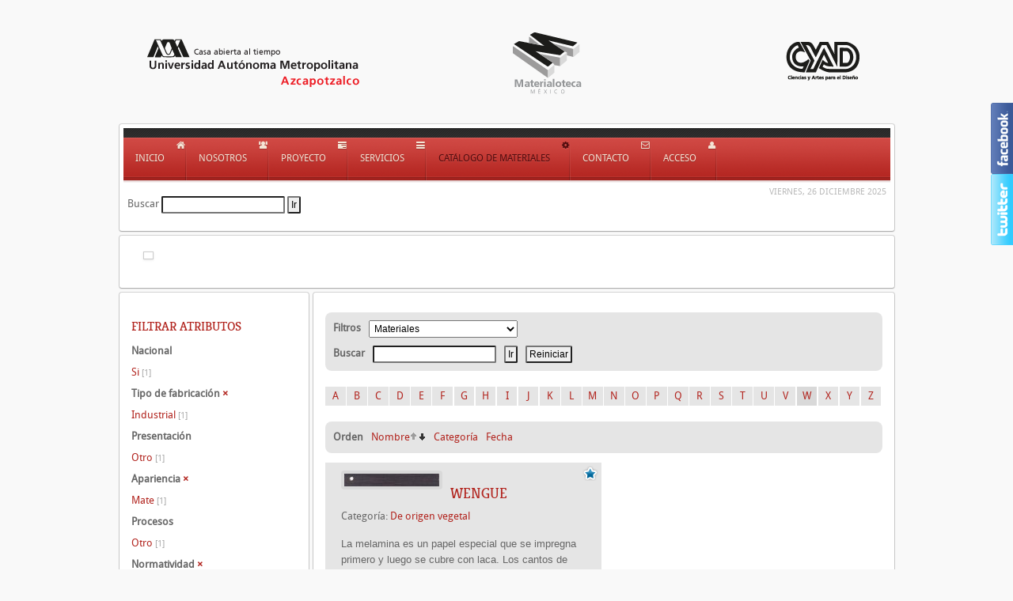

--- FILE ---
content_type: text/css
request_url: http://materialoteca.azc.uam.mx/templates/yoo_revista/css/layout.css
body_size: 2908
content:
/* Copyright (C) YOOtheme GmbH, YOOtheme Proprietary Use License (http://www.yootheme.com/license) */

@import url(../warp/css/layout.css);


/* Spacing
----------------------------------------------------------------------------------------------------*/

.module,
#header,
#breadcrumbs,
#content,
#footer { margin: 2px; }

#footer .module { margin: 0; }

#headerbar + #menublock { margin-top: 15px; }

#headerbar .module { max-width: 470px; }

#header { margin-top: 25px; }
#footer { margin-bottom: 25px; }


/* Layout
----------------------------------------------------------------------------------------------------*/

body#page { color: #666; }

.wrapper {
	-moz-box-sizing: content-box;
	box-sizing: content-box;
	padding: 0 25px;
}

#toolbar {
	padding: 7px 10px 5px 10px;
	background: url(../images/toolbar.png) 0 0 repeat;
	color: #777;
	font-size: 11px;
	text-transform: uppercase;
}

#toolbar a {
	color: #ccc;
	text-shadow: 0 1px 0 rgba(0,0,0,0.4);
}

#headerbar,
#footer { text-shadow: 0 1px 0 rgba(255,255,255,0.4); }

#content,
#menublock {
	border: 1px solid rgba(0,0,0,0.15);
	border-bottom-color: rgba(0,0,0,0.25);
	background: #fff;
	background-clip: padding-box;
	box-shadow: 0 1px 1px rgba(0,0,0,0.06);
}

#menublock { padding: 5px 5px 2px 5px; }

#menubar { height: 57px; }

#subbar { padding: 2px 5px 5px 5px; }

#subbar time {
	float: right;
	color: #bbb;
	font-size: 11px;
	text-transform: uppercase;
}

#content { padding: 15px; }

#footer {
	margin-top: 4px;
	padding-top: 13px;
	line-height: 15px;
	font-size: 11px;
	text-align: left;
}

#footer .menu-line { margin-bottom: 6px; }

#totop-scroller {
	display: block;
	position: absolute;
	top: 13px;
	right: 0;
	z-index: 1;
	width: 19px;
	height: 20px;
	background: url(../images/totop_scroller.png) 0 0 no-repeat;
	text-decoration: none;
}

#totop-scroller:hover { background-position: 0 -30px; }


/* Layout Wrapper
----------------------------------------------------------------------------------------------------*/

body.wrapper-white .wrapper {
	border-left: 1px solid rgba(0,0,0,0.1);
	border-right: 1px solid rgba(0,0,0,0.1);
	background: #fff;
	box-shadow: 0 0 10px rgba(0,0,0,0.1);
	background-clip: padding-box;
}

body.wrapper-white .wrapper #headerbar,
body.wrapper-white .wrapper #footer,
body.wrapper-white .wrapper .mod-plain { text-shadow: none; }

body.wrapper-glass .wrapper {
	border-left: 1px solid rgba(0,0,0,0.1);
	border-right: 1px solid rgba(0,0,0,0.1);
	background: url(../images/wrapper_glass.png) 0 0 repeat;
	box-shadow: 0 0 10px rgba(0,0,0,0.1);
	background-clip: padding-box;
}


/* Module Wrapper
----------------------------------------------------------------------------------------------------*/

.wrapped {
	margin: 2px;
	border: 1px solid rgba(0,0,0,0.15);
	border-bottom-color: rgba(0,0,0,0.25);
	background: #fff;
	background-clip: padding-box;
	box-shadow: 0 1px 1px rgba(0,0,0,0.06);
}

--- FILE ---
content_type: text/css
request_url: http://materialoteca.azc.uam.mx/templates/yoo_revista/css/custom.css
body_size: 2817
content:
/* Copyright (C) YOOtheme GmbH, YOOtheme Proprietary Use License (http://www.yootheme.com/license) */

/*
 * Custom Style Sheet - Use this file to style your content
 */
 

/* Video */
.frontpage-video { line-height: 17px; }

/* Social Icons Headline */
div.frontpage-social {
	line-height: 26px;
	font-size: 11px;
	text-transform: uppercase;
}

/* Poll */
form.short.frontpage-form > div { margin: 5px 0; }
form.short.frontpage-form button { margin-top: 10px; }

/* Newspaper */
.frontpage-newspaper {
	position: absolute;
	right: 0;
	bottom: 0;
	left: 1px;
	height: 68px;
	background: #f7f7f7;
	border-top: 1px solid #e2e2e2;
}

.frontpage-newspaper img {
	position: absolute;
	bottom: 0;
	left: 0;
}

.frontpage-newspaper > div {
	margin-left: 100px;
	line-height: 16px;
}

.frontpage-newspaper > div h4 { margin: 9px 0 2px 0; }


/* Widgetkit
----------------------------------------------------------------------------------------------------*/

.frontpage-news,
.frontpage-weather,
.frontpage-stocks { background: url(../images/module_line_v.png) 0 0 repeat-x; }

.frontpage-news:first-child,
.frontpage-weather:first-child,
.frontpage-stocks:first-child { background: none; }

.frontpage-slideset {
	position: relative;
	width: 260px;
}

.frontpage-slideset img {
	position: absolute;
	top: 2px;
	left: 2px;
}

.frontpage-slideset h3 { margin: 0; }

.frontpage-slideset .slideset-content { margin-left: 70px; }

/* Revista Slideshow Articles */
.frontpage-news { padding-top: 10px; }

.frontpage-news:first-child { padding-top: 0; }

.frontpage-news h4 { margin: 2px 0 4px 0; }
.frontpage-news p { margin-top: 10px; }

/* Revista Slideshow Tabs */
.frontpage-weather {
	position: relative;
	padding: 11px 0 6px 0;
}

/* Weather */
.frontpage-weather h5 { margin: 0; }

.frontpage-weather span.temp,
.frontpage-weather span.icon { position: absolute; }

.frontpage-weather span.icon {
	top: 7px;
	right: 45px;
}

.frontpage-weather span.temp {
	top: 17px;
	right: 0;
	font-size: 26px;
}

.frontpage-weather span.high { color: #c85252; }
.frontpage-weather span.low { color: #5d9ccc; }

/* Stocks */
.frontpage-stocks {
	position: relative;
	padding:4px 0 4px 0;
	height: 18px;
}

.frontpage-stocks > span {
	position: absolute;
	top: 4px;
}

.frontpage-stocks span.up,
.frontpage-stocks span.down {
	top: 11px;
	left: 0;
	width: 9px;
	height: 5px;
	background: url(../images/icon_stocks.png) 0 0 no-repeat;
}
.frontpage-stocks span.down { background-position: 0 -15px; }

.frontpage-stocks span.name { left: 17px; }

.frontpage-stocks span.points { right: 43px; }

.frontpage-stocks span.percent { right: 0; }

.frontpage-stocks span.green { color: #6aa812; }
.frontpage-stocks span.red { color: #c85252; }


/* Bottom-C List */
#bottom-c .mod-plain ul.blank li {
	font-size: 11px;
	text-transform: uppercase;
}

--- FILE ---
content_type: text/css
request_url: http://materialoteca.azc.uam.mx/templates/yoo_revista/css/background/white.css
body_size: 199
content:
/* Copyright (C) YOOtheme GmbH, YOOtheme Proprietary Use License (http://www.yootheme.com/license) */

body#page { background: #f9f9f9; }

#headerbar,
#footer,
#bottom-c .mod-plain a { color: #888; }

--- FILE ---
content_type: text/css
request_url: http://materialoteca.azc.uam.mx/templates/yoo_revista/css/font2/kreon.css
body_size: 160
content:
/* Copyright (C) YOOtheme GmbH, YOOtheme Proprietary Use License (http://www.yootheme.com/license) */

h1,
h2,
h3,
h4,
h5,
h6 { font-family: 'KreonRegular'; }



--- FILE ---
content_type: text/css
request_url: http://materialoteca.azc.uam.mx/templates/yoo_revista/fonts/kreon.css
body_size: 508
content:
/* Copyright (C) YOOtheme GmbH, YOOtheme Proprietary Use License (http://www.yootheme.com/license) */

@font-face {
	font-family: 'KreonRegular';
    src: url('kreon-regular-webfont.eot');
    src: url('kreon-regular-webfont.eot?#iefix') format('embedded-opentype'),
         url('kreon-regular-webfont.woff') format('woff'),
         url('kreon-regular-webfont.ttf') format('truetype'),
         url('kreon-regular-webfont.svg#KreonRegular') format('svg');
    font-weight: normal;
    font-style: normal;
}

--- FILE ---
content_type: text/css
request_url: http://materialoteca.azc.uam.mx/modules/mod_socialfancysliders/css/style.css
body_size: 48469
content:
.twtr-hd {
height:35px !important;
margin-top:3px !important;
}


.socialfancysliderCenterOuter *, .socialfancysliderReset * { 
	clear: none;
	margin: 0; 
	padding: 0; 
	border: 0;   
	font-size: 100%;
	line-height: 18px;
	font-family:"Century gothic";
	
}
.socialfancysliderCenterOuter .fb-root { 
	height: auto !important;
}
.socialfancysliderCenterOuter {
	position: fixed;
	top: 0;
	height:100%;
	display:table;
	vertical-align:middle;
	z-index: 10000;
}
.socialfancysliderCenterInner {
	position:relative;
	vertical-align:middle;
	display:table-cell;
}
/* Fixed top */
.socialfancysliderCenterOuter.socialfancysliderFixed {
	position: fixed;
	top: 20px;
	height: auto;
	display: block;
	vertical-align: top;
	z-index: 10000;
}
.socialfancysliderFixed .socialfancysliderCenterInner {
}
.socialfancysliderWrap {
	font-family:"Century Gothic";
	text-align: left;
	position: relative;
}

.socialfancysliderHead {
	position: absolute;
	z-index: 9999;
	/*top: 50%;*/
	display: block;
	text-indent: -9999em;
	overflow: hidden;
	cursor: pointer;
	
}
html[dir='rtl'] .socialfancysliderHead  {
	text-indent: 9999em !important;
}
.socialfancysliderForm {
	-webkit-border-radius: 5px;
	-moz-border-radius: 5px;
	border-radius: 5px;
}
.socialfancysliderInnerLoading
{
	background-image: url('img/fb_loading.gif');
	background-position:center; 
	background-repeat: no-repeat; 
}
.socialfancysliderInner {
	/*min-height:150px;*/
	position: relative;
	-webkit-border-radius: 5px;
	-moz-border-radius: 5px;
	border-radius: 5px;
	
}
.socialfancysliderHeader {
	font-size: 12px;
	line-height: 16px;
	font-weight: bold;
	margin-bottom: 15px;
	text-transform: uppercase;
}
.socialfancysliderFollowTw {
	position: absolute; 
	right: 0px; 
	top: 4px;
}

.socialfancysliderList{
	/*overflow-y:scroll;
	overflow-x:hidden;*/
	font-size:11px;
	
}
.socialfancysliderList li {
	padding: 5px 10px;
	overflow:hidden;
}
.socialfancysliderList li:hover, .socialfancysliderList li.socialfancyslidereven {
	background:#efefef;
}
body .socialfancysliderList li a.socialfancyslidertitle {
	color:#195bcc;
	line-height: 1.2 !important;
	text-decoration: none;
	display:block;
	margin-bottom:1px;
	font-weight:bold;
}
.socialfancysliderList li a.socialfancyslidertitle:hover,
.socialfancysliderList li a.socialfancysliderthumb-link:hover + .bd a.socialfancyslidertitle {
	text-decoration: underline;
	font-weight:bold;
}
.socialfancysliderList li .socialfancysliderbd {
	margin-left: 70px;
	margin-top:3px;
}
.socialfancysliderList li a.socialfancysliderthumb-link {
	float:left;
	margin-top: 3px;
}
.socialfancysliderList li .socialfancysliderinfo {
	color:#989898;
	font-size:9px;
	display:block;
	line-height: 1.5;
}
.socialfancysliderList li .socialfancysliderinfo2 {
	font-weight: bold; 
	float: left;
}
.socialfancysliderList li .socialfancysliderinfo3 {
	font-weight: bold; 
	float: right; 
	color: #195BCC;
}
/* Tabs */
.socialfancysliderCenterOuterFb.socialfancysliderRight .socialfancysliderTab1 .socialfancysliderHead {
	width: 48px;
	height: 155px;
	background: url(img/fb1-right.png);
}
.socialfancysliderCenterOuterFb.socialfancysliderRight .socialfancysliderTab2 .socialfancysliderHead {
	width: 48px;
	height: 155px;
	background: url(img/fb2-right.png);
}
.socialfancysliderCenterOuterFb.socialfancysliderRight .socialfancysliderTab3 .socialfancysliderHead {
	width:  58px;
	height: 60px;
	background: url(img/fb3-right.png);
}
.socialfancysliderCenterOuterFb.socialfancysliderRight .socialfancysliderTab4 .socialfancysliderHead {
	width: 48px;
	height: 155px;
	background: url(img/fb4-right.png);
}
.socialfancysliderCenterOuterFb.socialfancysliderRight .socialfancysliderTab5 .socialfancysliderHead {
	width: 48px;
	height: 155px;
	background: url(img/fb5-right.png);
}
.socialfancysliderCenterOuterFb.socialfancysliderRight .socialfancysliderTab6 .socialfancysliderHead {
	width:  58px;
	height: 60px;
	background: url(img/fb6-right.png);
}
.socialfancysliderCenterOuterFb.socialfancysliderRight .socialfancysliderTab7 .socialfancysliderHead {
	width: 28px;
	height: 90px;
	background: url(img/fb7-right.png);
}
.socialfancysliderCenterOuterFb.socialfancysliderRight .socialfancysliderTab8 .socialfancysliderHead {
	width: 28px;
	height: 90px;
	background: url(img/fb8-right.png);
}
.socialfancysliderCenterOuterFb.socialfancysliderRight .socialfancysliderTab9 .socialfancysliderHead {
	width:  35px;
	height: 36px;
	background: url(img/fb9-right.png);
}
.socialfancysliderCenterOuterFb.socialfancysliderLeft .socialfancysliderTab1 .socialfancysliderHead {
	width: 48px;
	height: 155px;
	background: url(img/fb1-left.png);
}
.socialfancysliderCenterOuterFb.socialfancysliderLeft .socialfancysliderTab2 .socialfancysliderHead {
	width: 48px;
	height: 155px;
	background: url(img/fb2-left.png);
}
.socialfancysliderCenterOuterFb.socialfancysliderLeft .socialfancysliderTab3 .socialfancysliderHead {
	width:  58px;
	height: 60px;
	background: url(img/fb3-left.png);
}
.socialfancysliderCenterOuterFb.socialfancysliderLeft .socialfancysliderTab4 .socialfancysliderHead {
	width: 48px;
	height: 155px;
	background: url(img/fb4-left.png);
}
.socialfancysliderCenterOuterFb.socialfancysliderLeft .socialfancysliderTab5 .socialfancysliderHead {
	width: 48px;
	height: 155px;
	background: url(img/fb5-left.png);
}
.socialfancysliderCenterOuterFb.socialfancysliderLeft .socialfancysliderTab6 .socialfancysliderHead {
	width:  58px;
	height: 60px;
	background: url(img/fb6-left.png);
}
.socialfancysliderCenterOuterFb.socialfancysliderLeft .socialfancysliderTab7 .socialfancysliderHead {
	width: 28px;
	height: 90px;
	background: url(img/fb7-left.png);
}
.socialfancysliderCenterOuterFb.socialfancysliderLeft .socialfancysliderTab8 .socialfancysliderHead {
	width: 28px;
	height: 90px;
	background: url(img/fb8-left.png);
}
.socialfancysliderCenterOuterFb.socialfancysliderLeft .socialfancysliderTab9 .socialfancysliderHead {
	width:  35px;
	height: 36px;
	background: url(img/fb9-left.png);
}

.socialfancysliderCenterOuterTw.socialfancysliderRight .socialfancysliderTab1 .socialfancysliderHead {
	width: 48px;
	height: 155px;
	background: url(img/tw1-right.png);
}
.socialfancysliderCenterOuterTw.socialfancysliderRight .socialfancysliderTab2 .socialfancysliderHead {
	width: 48px;
	height: 155px;
	background: url(img/tw2-right.png);
}
.socialfancysliderCenterOuterTw.socialfancysliderRight .socialfancysliderTab3 .socialfancysliderHead {
	width:  58px;
	height: 60px;
	background: url(img/tw3-right.png);
}
.socialfancysliderCenterOuterTw.socialfancysliderRight .socialfancysliderTab7 .socialfancysliderHead {
	width: 28px;
	height: 90px;
	background: url(img/tw7-right.png);
}
.socialfancysliderCenterOuterTw.socialfancysliderRight .socialfancysliderTab8 .socialfancysliderHead {
	width: 28px;
	height: 90px;
	background: url(img/tw8-right.png);
}
.socialfancysliderCenterOuterTw.socialfancysliderRight .socialfancysliderTab9 .socialfancysliderHead {
	width:  35px;
	height: 36px;
	background: url(img/tw9-right.png);
}

.socialfancysliderCenterOuterTw.socialfancysliderLeft .socialfancysliderTab1 .socialfancysliderHead {
	width: 48px;
	height: 155px;
	background: url(img/tw1-left.png);
}
.socialfancysliderCenterOuterTw.socialfancysliderLeft .socialfancysliderTab2 .socialfancysliderHead {
	width: 48px;
	height: 155px;
	background: url(img/tw2-left.png);
}
.socialfancysliderCenterOuterTw.socialfancysliderLeft .socialfancysliderTab3 .socialfancysliderHead {
	width:  58px;
	height: 60px;
	background: url(img/tw3-left.png);
}
.socialfancysliderCenterOuterTw.socialfancysliderLeft .socialfancysliderTab7 .socialfancysliderHead {
	width: 28px;
	height: 90px;
	background: url(img/tw7-left.png);
}
.socialfancysliderCenterOuterTw.socialfancysliderLeft .socialfancysliderTab8 .socialfancysliderHead {
	width: 28px;
	height: 90px;
	background: url(img/tw8-left.png);
}
.socialfancysliderCenterOuterTw.socialfancysliderLeft .socialfancysliderTab9 .socialfancysliderHead {
	width:  35px;
	height: 36px;
	background: url(img/tw9-left.png);
}
.socialfancysliderCenterOuterGp.socialfancysliderRight .socialfancysliderTab1 .socialfancysliderHead {
	width: 48px;
	height: 155px;
	background: url(img/gp1-right.png);
}
.socialfancysliderCenterOuterGp.socialfancysliderRight .socialfancysliderTab2 .socialfancysliderHead {
	width: 48px;
	height: 155px;
	background: url(img/gp2-right.png);
}
.socialfancysliderCenterOuterGp.socialfancysliderRight .socialfancysliderTab3 .socialfancysliderHead {
	width:  58px;
	height: 60px;
	background: url(img/gp3-right.png);
}
.socialfancysliderCenterOuterGp.socialfancysliderRight .socialfancysliderTab7 .socialfancysliderHead {
	width: 28px;
	height: 90px;
	background: url(img/gp7-right.png);
}
.socialfancysliderCenterOuterGp.socialfancysliderRight .socialfancysliderTab8 .socialfancysliderHead {
	width: 28px;
	height: 90px;
	background: url(img/gp8-right.png);
}
.socialfancysliderCenterOuterGp.socialfancysliderRight .socialfancysliderTab9 .socialfancysliderHead {
	width:  35px;
	height: 36px;
	background: url(img/gp9-right.png);
}

.socialfancysliderCenterOuterGp.socialfancysliderLeft .socialfancysliderTab1 .socialfancysliderHead {
	width: 48px;
	height: 155px;
	background: url(img/gp1-left.png);
}
.socialfancysliderCenterOuterGp.socialfancysliderLeft .socialfancysliderTab2 .socialfancysliderHead {
	width: 48px;
	height: 155px;
	background: url(img/gp2-left.png);
}
.socialfancysliderCenterOuterGp.socialfancysliderLeft .socialfancysliderTab3 .socialfancysliderHead {
	width:  58px;
	height: 60px;
	background: url(img/gp3-left.png);
}
.socialfancysliderCenterOuterGp.socialfancysliderLeft .socialfancysliderTab7 .socialfancysliderHead {
	width: 28px;
	height: 90px;
	background: url(img/gp7-left.png);
}
.socialfancysliderCenterOuterGp.socialfancysliderLeft .socialfancysliderTab8 .socialfancysliderHead {
	width: 28px;
	height: 90px;
	background: url(img/gp8-left.png);
}
.socialfancysliderCenterOuterGp.socialfancysliderLeft .socialfancysliderTab9 .socialfancysliderHead {
	width:  35px;
	height: 36px;
	background: url(img/gp9-left.png);
}
.socialfancysliderCenterOuterYt.socialfancysliderRight .socialfancysliderTab1 .socialfancysliderHead {
	width: 48px;
	height: 155px;
	background: url(img/yt1-right.png);
}
.socialfancysliderCenterOuterYt.socialfancysliderRight .socialfancysliderTab2 .socialfancysliderHead {
	width: 48px;
	height: 155px;
	background: url(img/yt2-right.png);
}
.socialfancysliderCenterOuterYt.socialfancysliderRight .socialfancysliderTab3 .socialfancysliderHead {
	width:  58px;
	height: 60px;
	background: url(img/yt3-right.png);
}
.socialfancysliderCenterOuterYt.socialfancysliderRight .socialfancysliderTab7 .socialfancysliderHead {
	width: 28px;
	height: 90px;
	background: url(img/yt7-right.png);
}
.socialfancysliderCenterOuterYt.socialfancysliderRight .socialfancysliderTab8 .socialfancysliderHead {
	width: 28px;
	height: 90px;
	background: url(img/yt8-right.png);
}
.socialfancysliderCenterOuterYt.socialfancysliderRight .socialfancysliderTab9 .socialfancysliderHead {
	width:  35px;
	height: 36px;
	background: url(img/yt9-right.png);
}
.socialfancysliderCenterOuterYt.socialfancysliderLeft .socialfancysliderTab1 .socialfancysliderHead {
	width: 48px;
	height: 155px;
	background: url(img/yt1-left.png);
}
.socialfancysliderCenterOuterYt.socialfancysliderLeft .socialfancysliderTab2 .socialfancysliderHead {
	width: 48px;
	height: 155px;
	background: url(img/yt2-left.png);
}
.socialfancysliderCenterOuterYt.socialfancysliderLeft .socialfancysliderTab3 .socialfancysliderHead {
	width:  58px;
	height: 60px;
	background: url(img/yt3-left.png);
}
.socialfancysliderCenterOuterYt.socialfancysliderLeft .socialfancysliderTab7 .socialfancysliderHead {
	width: 28px;
	height: 90px;
	background: url(img/yt7-left.png);
}
.socialfancysliderCenterOuterYt.socialfancysliderLeft .socialfancysliderTab8 .socialfancysliderHead {
	width: 28px;
	height: 90px;
	background: url(img/yt8-left.png);
}
.socialfancysliderCenterOuterYt.socialfancysliderLeft .socialfancysliderTab9 .socialfancysliderHead {
	width:  35px;
	height: 36px;
	background: url(img/yt9-left.png);
}
.socialfancysliderCenterOuterLi.socialfancysliderRight .socialfancysliderTab1 .socialfancysliderHead {
	width: 48px;
	height: 155px;
	background: url(img/li1-right.png);
}
.socialfancysliderCenterOuterLi.socialfancysliderRight .socialfancysliderTab2 .socialfancysliderHead {
	width: 48px;
	height: 155px;
	background: url(img/li2-right.png);
}
.socialfancysliderCenterOuterLi.socialfancysliderRight .socialfancysliderTab3 .socialfancysliderHead {
	width:  58px;
	height: 60px;
	background: url(img/li3-right.png);
}
.socialfancysliderCenterOuterLi.socialfancysliderRight .socialfancysliderTab6 .socialfancysliderHead {
	width:  58px;
	height: 60px;
	background: url(img/li6-right.png);
}
.socialfancysliderCenterOuterLi.socialfancysliderRight .socialfancysliderTab7 .socialfancysliderHead {
	width: 28px;
	height: 90px;
	background: url(img/li7-right.png);
}
.socialfancysliderCenterOuterLi.socialfancysliderRight .socialfancysliderTab8 .socialfancysliderHead {
	width: 28px;
	height: 90px;
	background: url(img/li8-right.png);
}
.socialfancysliderCenterOuterLi.socialfancysliderRight .socialfancysliderTab9 .socialfancysliderHead {
	width:  35px;
	height: 36px;
	background: url(img/li9-right.png);
}
.socialfancysliderCenterOuterLi.socialfancysliderRight .socialfancysliderTab10 .socialfancysliderHead {
	width:  35px;
	height: 36px;
	background: url(img/li10-right.png);
}
.socialfancysliderCenterOuterLi.socialfancysliderLeft .socialfancysliderTab1 .socialfancysliderHead {
	width: 48px;
	height: 155px;
	background: url(img/li1-left.png);
}
.socialfancysliderCenterOuterLi.socialfancysliderLeft .socialfancysliderTab2 .socialfancysliderHead {
	width: 48px;
	height: 155px;
	background: url(img/li2-left.png);
}
.socialfancysliderCenterOuterLi.socialfancysliderLeft .socialfancysliderTab3 .socialfancysliderHead {
	width:  58px;
	height: 60px;
	background: url(img/li3-left.png);
}
.socialfancysliderCenterOuterLi.socialfancysliderLeft .socialfancysliderTab6 .socialfancysliderHead {
	width:  58px;
	height: 60px;
	background: url(img/li6-left.png);
}
.socialfancysliderCenterOuterLi.socialfancysliderLeft .socialfancysliderTab7 .socialfancysliderHead {
	width: 28px;
	height: 90px;
	background: url(img/li7-left.png);
}
.socialfancysliderCenterOuterLi.socialfancysliderLeft .socialfancysliderTab8 .socialfancysliderHead {
	width: 28px;
	height: 90px;
	background: url(img/li8-left.png);
}
.socialfancysliderCenterOuterLi.socialfancysliderLeft .socialfancysliderTab9 .socialfancysliderHead {
	width:  35px;
	height: 36px;
	background: url(img/li9-left.png);
}
.socialfancysliderCenterOuterLi.socialfancysliderLeft .socialfancysliderTab10 .socialfancysliderHead {
	width:  35px;
	height: 36px;
	background: url(img/li10-left.png);
}
/* Close */
.socialfancysliderCenterOuterFb.socialfancysliderRight .socialfancysliderTab1 .socialfancysliderHeadClose {
	background: url(img/fb1-right-close.png) !important;
}
.socialfancysliderCenterOuterFb.socialfancysliderRight .socialfancysliderTab2 .socialfancysliderHeadClose {
	background: url(img/fb2-right-close.png) !important;
}
.socialfancysliderCenterOuterFb.socialfancysliderRight .socialfancysliderTab3 .socialfancysliderHeadClose {
	background: url(img/fb3-right-close.png) !important;
}
.socialfancysliderCenterOuterFb.socialfancysliderRight .socialfancysliderTab4 .socialfancysliderHeadClose {
	background: url(img/fb4-right-close.png) !important;
}
.socialfancysliderCenterOuterFb.socialfancysliderRight .socialfancysliderTab5 .socialfancysliderHeadClose {
	background: url(img/fb5-right-close.png) !important;
}
.socialfancysliderCenterOuterFb.socialfancysliderRight .socialfancysliderTab6 .socialfancysliderHeadClose {
	background: url(img/fb6-right-close.png) !important;
}
.socialfancysliderCenterOuterFb.socialfancysliderRight .socialfancysliderTab7 .socialfancysliderHeadClose {
	background: url(img/fb7-right-close.png) !important;
}
.socialfancysliderCenterOuterFb.socialfancysliderRight .socialfancysliderTab8 .socialfancysliderHeadClose {
	background: url(img/fb8-right-close.png) !important;
}
.socialfancysliderCenterOuterFb.socialfancysliderRight .socialfancysliderTab9 .socialfancysliderHeadClose {
	background: url(img/fb9-right-close.png) !important;
}
.socialfancysliderCenterOuterFb.socialfancysliderLeft .socialfancysliderTab1 .socialfancysliderHeadClose {
	background: url(img/fb1-left-close.png) !important;
}
.socialfancysliderCenterOuterFb.socialfancysliderLeft .socialfancysliderTab2 .socialfancysliderHeadClose {
	background: url(img/fb2-left-close.png) !important;
}
.socialfancysliderCenterOuterFb.socialfancysliderLeft .socialfancysliderTab3 .socialfancysliderHeadClose {
	background: url(img/fb3-left-close.png) !important;
}
.socialfancysliderCenterOuterFb.socialfancysliderLeft .socialfancysliderTab4 .socialfancysliderHeadClose {
	background: url(img/fb4-left-close.png) !important;
}
.socialfancysliderCenterOuterFb.socialfancysliderLeft .socialfancysliderTab5 .socialfancysliderHeadClose {
	background: url(img/fb5-left-close.png) !important;
}
.socialfancysliderCenterOuterFb.socialfancysliderLeft .socialfancysliderTab6 .socialfancysliderHeadClose {
	background: url(img/fb6-left-close.png) !important;
}
.socialfancysliderCenterOuterFb.socialfancysliderLeft .socialfancysliderTab7 .socialfancysliderHeadClose {
	background: url(img/fb7-left-close.png) !important;
}
.socialfancysliderCenterOuterFb.socialfancysliderLeft .socialfancysliderTab8 .socialfancysliderHeadClose {
	background: url(img/fb8-left-close.png) !important;
}
.socialfancysliderCenterOuterFb.socialfancysliderLeft .socialfancysliderTab9 .socialfancysliderHeadClose {
	background: url(img/fb9-left-close.png) !important;
}
.socialfancysliderCenterOuterTw.socialfancysliderRight .socialfancysliderTab1 .socialfancysliderHeadClose {
	background: url(img/tw1-right-close.png) !important;
}
.socialfancysliderCenterOuterTw.socialfancysliderRight .socialfancysliderTab2 .socialfancysliderHeadClose {
	background: url(img/tw2-right-close.png) !important;
}
.socialfancysliderCenterOuterTw.socialfancysliderRight .socialfancysliderTab3 .socialfancysliderHeadClose {
	background: url(img/tw3-right-close.png) !important;
}
.socialfancysliderCenterOuterTw.socialfancysliderRight .socialfancysliderTab7 .socialfancysliderHeadClose {
	background: url(img/tw7-right-close.png) !important;
}
.socialfancysliderCenterOuterTw.socialfancysliderRight .socialfancysliderTab8 .socialfancysliderHeadClose {
	background: url(img/tw8-right-close.png) !important;
}
.socialfancysliderCenterOuterTw.socialfancysliderRight .socialfancysliderTab9 .socialfancysliderHeadClose {
	background: url(img/tw9-right-close.png) !important;
}
.socialfancysliderCenterOuterTw.socialfancysliderLeft .socialfancysliderTab1 .socialfancysliderHeadClose {
	background: url(img/tw1-left-close.png) !important;
}
.socialfancysliderCenterOuterTw.socialfancysliderLeft .socialfancysliderTab2 .socialfancysliderHeadClose {
	background: url(img/tw2-left-close.png) !important;
}
.socialfancysliderCenterOuterTw.socialfancysliderLeft .socialfancysliderTab3 .socialfancysliderHeadClose {
	background: url(img/tw3-left-close.png) !important;
}
.socialfancysliderCenterOuterTw.socialfancysliderLeft .socialfancysliderTab7 .socialfancysliderHeadClose {
	background: url(img/tw7-left-close.png) !important;
}
.socialfancysliderCenterOuterTw.socialfancysliderLeft .socialfancysliderTab8 .socialfancysliderHeadClose {
	background: url(img/tw8-left-close.png) !important;
}
.socialfancysliderCenterOuterTw.socialfancysliderLeft .socialfancysliderTab9 .socialfancysliderHeadClose {
	background: url(img/tw9-left-close.png) !important;
}
.socialfancysliderCenterOuterGp.socialfancysliderRight .socialfancysliderTab1 .socialfancysliderHeadClose {
	background: url(img/gp1-right-close.png) !important;
}
.socialfancysliderCenterOuterGp.socialfancysliderRight .socialfancysliderTab2 .socialfancysliderHeadClose {
	background: url(img/gp2-right-close.png) !important;
}
.socialfancysliderCenterOuterGp.socialfancysliderRight .socialfancysliderTab3 .socialfancysliderHeadClose {
	background: url(img/gp3-right-close.png) !important;
}
.socialfancysliderCenterOuterGp.socialfancysliderRight .socialfancysliderTab7 .socialfancysliderHeadClose {
	background: url(img/gp7-right-close.png) !important;
}
.socialfancysliderCenterOuterGp.socialfancysliderRight .socialfancysliderTab8 .socialfancysliderHeadClose {
	background: url(img/gp8-right-close.png) !important;
}
.socialfancysliderCenterOuterGp.socialfancysliderRight .socialfancysliderTab9 .socialfancysliderHeadClose {
	background: url(img/gp9-right-close.png) !important;
}
.socialfancysliderCenterOuterGp.socialfancysliderLeft .socialfancysliderTab1 .socialfancysliderHeadClose {
	background: url(img/gp1-left-close.png) !important;
}
.socialfancysliderCenterOuterGp.socialfancysliderLeft .socialfancysliderTab2 .socialfancysliderHeadClose {
	background: url(img/gp2-left-close.png) !important;
}
.socialfancysliderCenterOuterGp.socialfancysliderLeft .socialfancysliderTab3 .socialfancysliderHeadClose {
	background: url(img/gp3-left-close.png) !important;
}
.socialfancysliderCenterOuterGp.socialfancysliderLeft .socialfancysliderTab7 .socialfancysliderHeadClose {
	background: url(img/gp7-left-close.png) !important;
}
.socialfancysliderCenterOuterGp.socialfancysliderLeft .socialfancysliderTab8 .socialfancysliderHeadClose {
	background: url(img/gp8-left-close.png) !important;
}
.socialfancysliderCenterOuterGp.socialfancysliderLeft .socialfancysliderTab9 .socialfancysliderHeadClose {
	background: url(img/gp9-left-close.png) !important;
}
.socialfancysliderCenterOuterYt.socialfancysliderRight .socialfancysliderTab1 .socialfancysliderHeadClose {
	background: url(img/yt1-right-close.png) !important;
}
.socialfancysliderCenterOuterYt.socialfancysliderRight .socialfancysliderTab2 .socialfancysliderHeadClose {
	background: url(img/yt2-right-close.png) !important;
}
.socialfancysliderCenterOuterYt.socialfancysliderRight .socialfancysliderTab3 .socialfancysliderHeadClose {
	background: url(img/yt3-right-close.png) !important;
}
.socialfancysliderCenterOuterYt.socialfancysliderRight .socialfancysliderTab7 .socialfancysliderHeadClose {
	background: url(img/yt7-right-close.png) !important;
}
.socialfancysliderCenterOuterYt.socialfancysliderRight .socialfancysliderTab8 .socialfancysliderHeadClose {
	background: url(img/yt8-right-close.png) !important;
}
.socialfancysliderCenterOuterYt.socialfancysliderRight .socialfancysliderTab9 .socialfancysliderHeadClose {
	background: url(img/yt9-right-close.png) !important;
}
.socialfancysliderCenterOuterYt.socialfancysliderLeft .socialfancysliderTab1 .socialfancysliderHeadClose {
	background: url(img/yt1-left-close.png) !important;
}
.socialfancysliderCenterOuterYt.socialfancysliderLeft .socialfancysliderTab2 .socialfancysliderHeadClose {
	background: url(img/yt2-left-close.png) !important;
}
.socialfancysliderCenterOuterYt.socialfancysliderLeft .socialfancysliderTab3 .socialfancysliderHeadClose {
	background: url(img/yt3-left-close.png) !important;
}
.socialfancysliderCenterOuterYt.socialfancysliderLeft .socialfancysliderTab7 .socialfancysliderHeadClose {
	background: url(img/yt7-left-close.png) !important;
}
.socialfancysliderCenterOuterYt.socialfancysliderLeft .socialfancysliderTab8 .socialfancysliderHeadClose {
	background: url(img/yt8-left-close.png) !important;
}
.socialfancysliderCenterOuterYt.socialfancysliderLeft .socialfancysliderTab9 .socialfancysliderHeadClose {
	background: url(img/yt9-left-close.png) !important;
}
.socialfancysliderCenterOuterLi.socialfancysliderRight .socialfancysliderTab1 .socialfancysliderHeadClose {
	background: url(img/li1-right-close.png) !important;
}
.socialfancysliderCenterOuterLi.socialfancysliderRight .socialfancysliderTab2 .socialfancysliderHeadClose {
	background: url(img/li2-right-close.png) !important;
}
.socialfancysliderCenterOuterLi.socialfancysliderRight .socialfancysliderTab3 .socialfancysliderHeadClose {
	background: url(img/li3-right-close.png) !important;
}
.socialfancysliderCenterOuterLi.socialfancysliderRight .socialfancysliderTab6 .socialfancysliderHeadClose {
	background: url(img/li6-right-close.png) !important;
}
.socialfancysliderCenterOuterLi.socialfancysliderRight .socialfancysliderTab7 .socialfancysliderHeadClose {
	background: url(img/li7-right-close.png) !important;
}
.socialfancysliderCenterOuterLi.socialfancysliderRight .socialfancysliderTab8 .socialfancysliderHeadClose {
	background: url(img/li8-right-close.png) !important;
}
.socialfancysliderCenterOuterLi.socialfancysliderRight .socialfancysliderTab9 .socialfancysliderHeadClose {
	background: url(img/li9-right-close.png) !important;
}
.socialfancysliderCenterOuterLi.socialfancysliderLeft .socialfancysliderTab1 .socialfancysliderHeadClose {
	background: url(img/li1-left-close.png) !important;
}
.socialfancysliderCenterOuterLi.socialfancysliderLeft .socialfancysliderTab2 .socialfancysliderHeadClose {
	background: url(img/li2-left-close.png) !important;
}
.socialfancysliderCenterOuterLi.socialfancysliderLeft .socialfancysliderTab3 .socialfancysliderHeadClose {
	background: url(img/li3-left-close.png) !important;
}
.socialfancysliderCenterOuterLi.socialfancysliderLeft .socialfancysliderTab6 .socialfancysliderHeadClose {
	background: url(img/li6-left-close.png) !important;
}
.socialfancysliderCenterOuterLi.socialfancysliderLeft .socialfancysliderTab7 .socialfancysliderHeadClose {
	background: url(img/li7-left-close.png) !important;
}
.socialfancysliderCenterOuterLi.socialfancysliderLeft .socialfancysliderTab8 .socialfancysliderHeadClose {
	background: url(img/li8-left-close.png) !important;
}
.socialfancysliderCenterOuterLi.socialfancysliderLeft .socialfancysliderTab9 .socialfancysliderHeadClose {
	background: url(img/li9-left-close.png) !important;
}
.socialfancysliderCenterOuterFb.socialfancysliderRight .socialfancysliderTab11 .socialfancysliderHead {
	width:  52px;
	height: 108px;
	background: url(img/fb11-right.png);
}
.socialfancysliderCenterOuterFb.socialfancysliderRight .socialfancysliderTab12 .socialfancysliderHead {
	width:  38px;
	height: 78px;
	background: url(img/fb12-right.png);
}
.socialfancysliderCenterOuterFb.socialfancysliderRight .socialfancysliderTab13 .socialfancysliderHead {
	width:  38px;
	height: 75px;
	background: url(img/fb13-right.png);
}
.socialfancysliderCenterOuterFb.socialfancysliderLeft .socialfancysliderTab11 .socialfancysliderHead {
	width:  52px;
	height: 108px;
	background: url(img/fb11-left.png);
}
.socialfancysliderCenterOuterFb.socialfancysliderLeft .socialfancysliderTab12 .socialfancysliderHead {
	width:  38px;
	height: 78px;
	background: url(img/fb12-left.png);
}
.socialfancysliderCenterOuterFb.socialfancysliderLeft .socialfancysliderTab13 .socialfancysliderHead {
	width:  38px;
	height: 75px;
	background: url(img/fb13-left.png);
}
.socialfancysliderCenterOuterFb.socialfancysliderRight .socialfancysliderTab11 .socialfancysliderHeadClose {
	background: url(img/fb11-right-close.png) !important;
}
.socialfancysliderCenterOuterFb.socialfancysliderRight .socialfancysliderTab12 .socialfancysliderHeadClose {
	background: url(img/fb12-right-close.png) !important;
}

.socialfancysliderCenterOuterFb.socialfancysliderLeft .socialfancysliderTab11 .socialfancysliderHeadClose {
	background: url(img/fb11-left-close.png) !important;
}
.socialfancysliderCenterOuterFb.socialfancysliderLeft .socialfancysliderTab12 .socialfancysliderHeadClose {
	background: url(img/fb12-left-close.png) !important;
}
.socialfancysliderCenterOuterLi.socialfancysliderRight .socialfancysliderTab11 .socialfancysliderHead {
	width:  52px;
	height: 108px;
	background: url(img/li11-right.png);
}
.socialfancysliderCenterOuterLi.socialfancysliderRight .socialfancysliderTab12 .socialfancysliderHead {
	width:  38px;
	height: 78px;
	background: url(img/li12-right.png);
}
.socialfancysliderCenterOuterLi.socialfancysliderRight .socialfancysliderTab13 .socialfancysliderHead {
	width:  38px;
	height: 75px;
	background: url(img/li13-right.png);
}
.socialfancysliderCenterOuterLi.socialfancysliderLeft .socialfancysliderTab11 .socialfancysliderHead {
	width:  52px;
	height: 108px;
	background: url(img/li11-left.png);
}
.socialfancysliderCenterOuterLi.socialfancysliderLeft .socialfancysliderTab12 .socialfancysliderHead {
	width:  38px;
	height: 78px;
	background: url(img/li12-left.png);
}
.socialfancysliderCenterOuterLi.socialfancysliderLeft .socialfancysliderTab13 .socialfancysliderHead {
	width:  38px;
	height: 75px;
	background: url(img/li13-left.png);
}
.socialfancysliderCenterOuterLi.socialfancysliderRight .socialfancysliderTab11 .socialfancysliderHeadClose {
	background: url(img/li11-right-close.png) !important;
}
.socialfancysliderCenterOuterLi.socialfancysliderRight .socialfancysliderTab12 .socialfancysliderHeadClose {
	background: url(img/li12-right-close.png) !important;
}

.socialfancysliderCenterOuterLi.socialfancysliderLeft .socialfancysliderTab11 .socialfancysliderHeadClose {
	background: url(img/li11-left-close.png) !important;
}
.socialfancysliderCenterOuterLi.socialfancysliderLeft .socialfancysliderTab12 .socialfancysliderHeadClose {
	background: url(img/li12-left-close.png) !important;
}
.socialfancysliderCenterOuterTw.socialfancysliderRight .socialfancysliderTab11 .socialfancysliderHead {
	width:  52px;
	height: 108px;
	background: url(img/tw11-right.png);
}
.socialfancysliderCenterOuterTw.socialfancysliderRight .socialfancysliderTab12 .socialfancysliderHead {
	width:  38px;
	height: 78px;
	background: url(img/tw12-right.png);
}
.socialfancysliderCenterOuterTw.socialfancysliderRight .socialfancysliderTab13 .socialfancysliderHead {
	width:  38px;
	height: 75px;
	background: url(img/tw13-right.png);
}
.socialfancysliderCenterOuterTw.socialfancysliderLeft .socialfancysliderTab11 .socialfancysliderHead {
	width:  52px;
	height: 108px;
	background: url(img/tw11-left.png);
}
.socialfancysliderCenterOuterTw.socialfancysliderLeft .socialfancysliderTab12 .socialfancysliderHead {
	width:  38px;
	height: 78px;
	background: url(img/tw12-left.png);
}
.socialfancysliderCenterOuterTw.socialfancysliderLeft .socialfancysliderTab13 .socialfancysliderHead {
	width:  38px;
	height: 75px;
	background: url(img/tw13-left.png);
}
.socialfancysliderCenterOuterTw.socialfancysliderRight .socialfancysliderTab11 .socialfancysliderHeadClose {
	background: url(img/tw11-right-close.png) !important;
}
.socialfancysliderCenterOuterTw.socialfancysliderRight .socialfancysliderTab12 .socialfancysliderHeadClose {
	background: url(img/tw12-right-close.png) !important;
}

.socialfancysliderCenterOuterTw.socialfancysliderLeft .socialfancysliderTab11 .socialfancysliderHeadClose {
	background: url(img/tw11-left-close.png) !important;
}
.socialfancysliderCenterOuterTw.socialfancysliderLeft .socialfancysliderTab12 .socialfancysliderHeadClose {
	background: url(img/tw12-left-close.png) !important;
}
.socialfancysliderCenterOuterYt.socialfancysliderRight .socialfancysliderTab11 .socialfancysliderHead {
	width:  52px;
	height: 108px;
	background: url(img/yt11-right.png);
}
.socialfancysliderCenterOuterYt.socialfancysliderRight .socialfancysliderTab12 .socialfancysliderHead {
	width:  38px;
	height: 78px;
	background: url(img/yt12-right.png);
}
.socialfancysliderCenterOuterYt.socialfancysliderRight .socialfancysliderTab13 .socialfancysliderHead {
	width:  38px;
	height: 75px;
	background: url(img/yt13-right.png);
}
.socialfancysliderCenterOuterYt.socialfancysliderLeft .socialfancysliderTab11 .socialfancysliderHead {
	width:  52px;
	height: 108px;
	background: url(img/yt11-left.png);
}
.socialfancysliderCenterOuterYt.socialfancysliderLeft .socialfancysliderTab12 .socialfancysliderHead {
	width:  38px;
	height: 78px;
	background: url(img/yt12-left.png);
}
.socialfancysliderCenterOuterYt.socialfancysliderLeft .socialfancysliderTab13 .socialfancysliderHead {
	width:  38px;
	height: 75px;
	background: url(img/yt13-left.png);
}
.socialfancysliderCenterOuterYt.socialfancysliderRight .socialfancysliderTab11 .socialfancysliderHeadClose {
	background: url(img/yt11-right-close.png) !important;
}
.socialfancysliderCenterOuterYt.socialfancysliderRight .socialfancysliderTab12 .socialfancysliderHeadClose {
	background: url(img/yt12-right-close.png) !important;
}
.socialfancysliderCenterOuterYt.socialfancysliderLeft .socialfancysliderTab11 .socialfancysliderHeadClose {
	background: url(img/yt11-left-close.png) !important;
}
.socialfancysliderCenterOuterYt.socialfancysliderLeft .socialfancysliderTab12 .socialfancysliderHeadClose {
	background: url(img/yt12-left-close.png) !important;
}
.socialfancysliderCenterOuterGp.socialfancysliderRight .socialfancysliderTab11 .socialfancysliderHead {
	width:  52px;
	height: 108px;
	background: url(img/gp11-right.png);
}
.socialfancysliderCenterOuterGp.socialfancysliderRight .socialfancysliderTab12 .socialfancysliderHead {
	width:  38px;
	height: 78px;
	background: url(img/gp12-right.png);
}
.socialfancysliderCenterOuterGp.socialfancysliderRight .socialfancysliderTab13 .socialfancysliderHead {
	width:  38px;
	height: 75px;
	background: url(img/gp13-right.png);
}
.socialfancysliderCenterOuterGp.socialfancysliderLeft .socialfancysliderTab11 .socialfancysliderHead {
	width:  52px;
	height: 108px;
	background: url(img/gp11-left.png);
}
.socialfancysliderCenterOuterGp.socialfancysliderLeft .socialfancysliderTab12 .socialfancysliderHead {
	width:  38px;
	height: 78px;
	background: url(img/gp12-left.png);
}
.socialfancysliderCenterOuterGp.socialfancysliderLeft .socialfancysliderTab13 .socialfancysliderHead {
	width:  38px;
	height: 75px;
	background: url(img/gp13-left.png);
}
.socialfancysliderCenterOuterGp.socialfancysliderRight .socialfancysliderTab11 .socialfancysliderHeadClose {
	background: url(img/gp11-right-close.png) !important;
}
.socialfancysliderCenterOuterGp.socialfancysliderRight .socialfancysliderTab12 .socialfancysliderHeadClose {
	background: url(img/gp12-right-close.png) !important;
}

.socialfancysliderCenterOuterGp.socialfancysliderLeft .socialfancysliderTab11 .socialfancysliderHeadClose {
	background: url(img/gp11-left-close.png) !important;
}
.socialfancysliderCenterOuterGp.socialfancysliderLeft .socialfancysliderTab12 .socialfancysliderHeadClose {
	background: url(img/gp12-left-close.png) !important;
}
.socialfancysliderCenterOuterGp.socialfancysliderRight .socialfancysliderTab13 .socialfancysliderHead {
	width:  38px;
	height: 75px;
	background: url(img/gp13-right.png);
}
.socialfancysliderCenterOuterGp.socialfancysliderRight .socialfancysliderTab14 .socialfancysliderHead {
	width:  38px;
	height: 78px;
	background: url(img/gp14-right.png);
}
.socialfancysliderCenterOuterGp.socialfancysliderLeft .socialfancysliderTab13 .socialfancysliderHead {
	width:  38px;
	height: 75px;
	background: url(img/gp13-left.png);
}
.socialfancysliderCenterOuterGp.socialfancysliderLeft .socialfancysliderTab14 .socialfancysliderHead {
	width:  38px;
	height: 78px;
	background: url(img/gp14-left.png);
}
.socialfancysliderCenterOuterGp.socialfancysliderRight .socialfancysliderTab13 .socialfancysliderHeadClose {
	background: url(img/gp13-right-close.png) !important;
}
.socialfancysliderCenterOuterGp.socialfancysliderRight .socialfancysliderTab14 .socialfancysliderHeadClose {
	background: url(img/gp14-right-close.png) !important;
}
.socialfancysliderCenterOuterGp.socialfancysliderLeft .socialfancysliderTab13 .socialfancysliderHeadClose {
	background: url(img/gp13-left-close.png) !important;
}
.socialfancysliderCenterOuterGp.socialfancysliderLeft .socialfancysliderTab14 .socialfancysliderHeadClose {
	background: url(img/gp14-left-close.png) !important;
}


.socialfancysliderCenterOuterPi.socialfancysliderRight .socialfancysliderTab1 .socialfancysliderHead {
	width: 48px;
	height: 155px;
	background: url(img/pi1-right.png);
}
.socialfancysliderCenterOuterPi.socialfancysliderRight .socialfancysliderTab2 .socialfancysliderHead {
	width: 48px;
	height: 155px;
	background: url(img/pi2-right.png);
}
.socialfancysliderCenterOuterPi.socialfancysliderRight .socialfancysliderTab3 .socialfancysliderHead {
	width:  58px;
	height: 60px;
	background: url(img/pi3-right.png);
}
.socialfancysliderCenterOuterPi.socialfancysliderRight .socialfancysliderTab7 .socialfancysliderHead {
	width: 28px;
	height: 90px;
	background: url(img/pi7-right.png);
}
.socialfancysliderCenterOuterPi.socialfancysliderRight .socialfancysliderTab8 .socialfancysliderHead {
	width: 28px;
	height: 90px;
	background: url(img/pi8-right.png);
}
.socialfancysliderCenterOuterPi.socialfancysliderRight .socialfancysliderTab9 .socialfancysliderHead {
	width:  35px;
	height: 36px;
	background: url(img/pi9-right.png);
}
.socialfancysliderCenterOuterPi.socialfancysliderLeft .socialfancysliderTab1 .socialfancysliderHead {
	width: 48px;
	height: 155px;
	background: url(img/pi1-left.png);
}
.socialfancysliderCenterOuterPi.socialfancysliderLeft .socialfancysliderTab2 .socialfancysliderHead {
	width: 48px;
	height: 155px;
	background: url(img/pi2-left.png);
}
.socialfancysliderCenterOuterPi.socialfancysliderLeft .socialfancysliderTab3 .socialfancysliderHead {
	width:  58px;
	height: 60px;
	background: url(img/pi3-left.png);
}
.socialfancysliderCenterOuterPi.socialfancysliderLeft .socialfancysliderTab7 .socialfancysliderHead {
	width: 28px;
	height: 90px;
	background: url(img/pi7-left.png);
}
.socialfancysliderCenterOuterPi.socialfancysliderLeft .socialfancysliderTab8 .socialfancysliderHead {
	width: 28px;
	height: 90px;
	background: url(img/pi8-left.png);
}
.socialfancysliderCenterOuterPi.socialfancysliderLeft .socialfancysliderTab9 .socialfancysliderHead {
	width:  35px;
	height: 36px;
	background: url(img/pi9-left.png);
}

.socialfancysliderCenterOuterPi.socialfancysliderRight .socialfancysliderTab1 .socialfancysliderHeadClose {
	background: url(img/pi1-right-close.png) !important;
}
.socialfancysliderCenterOuterPi.socialfancysliderRight .socialfancysliderTab2 .socialfancysliderHeadClose {
	background: url(img/pi2-right-close.png) !important;
}
.socialfancysliderCenterOuterPi.socialfancysliderRight .socialfancysliderTab3 .socialfancysliderHeadClose {
	background: url(img/pi3-right-close.png) !important;
}
.socialfancysliderCenterOuterPi.socialfancysliderRight .socialfancysliderTab7 .socialfancysliderHeadClose {
	background: url(img/pi7-right-close.png) !important;
}
.socialfancysliderCenterOuterPi.socialfancysliderRight .socialfancysliderTab8 .socialfancysliderHeadClose {
	background: url(img/pi8-right-close.png) !important;
}
.socialfancysliderCenterOuterPi.socialfancysliderRight .socialfancysliderTab9 .socialfancysliderHeadClose {
	background: url(img/pi9-right-close.png) !important;
}
.socialfancysliderCenterOuterPi.socialfancysliderLeft .socialfancysliderTab1 .socialfancysliderHeadClose {
	background: url(img/pi1-left-close.png) !important;
}
.socialfancysliderCenterOuterPi.socialfancysliderLeft .socialfancysliderTab2 .socialfancysliderHeadClose {
	background: url(img/pi2-left-close.png) !important;
}
.socialfancysliderCenterOuterPi.socialfancysliderLeft .socialfancysliderTab3 .socialfancysliderHeadClose {
	background: url(img/pi3-left-close.png) !important;
}
.socialfancysliderCenterOuterPi.socialfancysliderLeft .socialfancysliderTab7 .socialfancysliderHeadClose {
	background: url(img/pi7-left-close.png) !important;
}
.socialfancysliderCenterOuterPi.socialfancysliderLeft .socialfancysliderTab8 .socialfancysliderHeadClose {
	background: url(img/pi8-left-close.png) !important;
}
.socialfancysliderCenterOuterPi.socialfancysliderLeft .socialfancysliderTab9 .socialfancysliderHeadClose {
	background: url(img/pi9-left-close.png) !important;
}
.socialfancysliderCenterOuterPi.socialfancysliderRight .socialfancysliderTab11 .socialfancysliderHead {
	width:  52px;
	height: 108px;
	background: url(img/pi11-right.png);
}
.socialfancysliderCenterOuterPi.socialfancysliderRight .socialfancysliderTab12 .socialfancysliderHead {
	width:  38px;
	height: 78px;
	background: url(img/pi12-right.png);
}
.socialfancysliderCenterOuterPi.socialfancysliderRight .socialfancysliderTab13 .socialfancysliderHead {
	width:  38px;
	height: 75px;
	background: url(img/pi13-right.png);
}
.socialfancysliderCenterOuterPi.socialfancysliderLeft .socialfancysliderTab11 .socialfancysliderHead {
	width:  52px;
	height: 108px;
	background: url(img/pi11-left.png);
}
.socialfancysliderCenterOuterPi.socialfancysliderLeft .socialfancysliderTab12 .socialfancysliderHead {
	width:  38px;
	height: 78px;
	background: url(img/pi12-left.png);
}
.socialfancysliderCenterOuterPi.socialfancysliderLeft .socialfancysliderTab13 .socialfancysliderHead {
	width:  38px;
	height: 75px;
	background: url(img/pi13-left.png);
}
.socialfancysliderCenterOuterPi.socialfancysliderRight .socialfancysliderTab11 .socialfancysliderHeadClose {
	background: url(img/pi11-right-close.png) !important;
}
.socialfancysliderCenterOuterPi.socialfancysliderRight .socialfancysliderTab12 .socialfancysliderHeadClose {
	background: url(img/pi12-right-close.png) !important;
}
.socialfancysliderCenterOuterPi.socialfancysliderLeft .socialfancysliderTab11 .socialfancysliderHeadClose {
	background: url(img/pi11-left-close.png) !important;
}
.socialfancysliderCenterOuterPi.socialfancysliderLeft .socialfancysliderTab12 .socialfancysliderHeadClose {
	background: url(img/pi12-left-close.png) !important;
}











.socialfancysliderCenterOuterRs.socialfancysliderRight .socialfancysliderTab1 .socialfancysliderHead {
	width: 48px;
	height: 155px;
	background: url(img/rs1-right.png);
}
.socialfancysliderCenterOuterRs.socialfancysliderRight .socialfancysliderTab2 .socialfancysliderHead {
	width: 48px;
	height: 155px;
	background: url(img/rs2-right.png);
}
.socialfancysliderCenterOuterRs.socialfancysliderRight .socialfancysliderTab3 .socialfancysliderHead {
	width:  58px;
	height: 60px;
	background: url(img/rs3-right.png);
}
.socialfancysliderCenterOuterRs.socialfancysliderRight .socialfancysliderTab7 .socialfancysliderHead {
	width: 28px;
	height: 90px;
	background: url(img/rs7-right.png);
}
.socialfancysliderCenterOuterRs.socialfancysliderRight .socialfancysliderTab8 .socialfancysliderHead {
	width: 28px;
	height: 90px;
	background: url(img/rs8-right.png);
}
.socialfancysliderCenterOuterRs.socialfancysliderRight .socialfancysliderTab9 .socialfancysliderHead {
	width:  35px;
	height: 36px;
	background: url(img/rs9-right.png);
}
.socialfancysliderCenterOuterRs.socialfancysliderLeft .socialfancysliderTab1 .socialfancysliderHead {
	width: 48px;
	height: 155px;
	background: url(img/rs1-left.png);
}
.socialfancysliderCenterOuterRs.socialfancysliderLeft .socialfancysliderTab2 .socialfancysliderHead {
	width: 48px;
	height: 155px;
	background: url(img/rs2-left.png);
}
.socialfancysliderCenterOuterRs.socialfancysliderLeft .socialfancysliderTab3 .socialfancysliderHead {
	width:  58px;
	height: 60px;
	background: url(img/rs3-left.png);
}
.socialfancysliderCenterOuterRs.socialfancysliderLeft .socialfancysliderTab7 .socialfancysliderHead {
	width: 28px;
	height: 90px;
	background: url(img/rs7-left.png);
}
.socialfancysliderCenterOuterRs.socialfancysliderLeft .socialfancysliderTab8 .socialfancysliderHead {
	width: 28px;
	height: 90px;
	background: url(img/rs8-left.png);
}
.socialfancysliderCenterOuterRs.socialfancysliderLeft .socialfancysliderTab9 .socialfancysliderHead {
	width:  35px;
	height: 36px;
	background: url(img/rs9-left.png);
}

.socialfancysliderCenterOuterRs.socialfancysliderRight .socialfancysliderTab1 .socialfancysliderHeadClose {
	background: url(img/rs1-right-close.png) !important;
}
.socialfancysliderCenterOuterRs.socialfancysliderRight .socialfancysliderTab2 .socialfancysliderHeadClose {
	background: url(img/rs2-right-close.png) !important;
}
.socialfancysliderCenterOuterRs.socialfancysliderRight .socialfancysliderTab3 .socialfancysliderHeadClose {
	background: url(img/rs3-right-close.png) !important;
}
.socialfancysliderCenterOuterRs.socialfancysliderRight .socialfancysliderTab7 .socialfancysliderHeadClose {
	background: url(img/rs7-right-close.png) !important;
}
.socialfancysliderCenterOuterRs.socialfancysliderRight .socialfancysliderTab8 .socialfancysliderHeadClose {
	background: url(img/rs8-right-close.png) !important;
}
.socialfancysliderCenterOuterRs.socialfancysliderRight .socialfancysliderTab9 .socialfancysliderHeadClose {
	background: url(img/rs9-right-close.png) !important;
}
.socialfancysliderCenterOuterRs.socialfancysliderLeft .socialfancysliderTab1 .socialfancysliderHeadClose {
	background: url(img/rs1-left-close.png) !important;
}
.socialfancysliderCenterOuterRs.socialfancysliderLeft .socialfancysliderTab2 .socialfancysliderHeadClose {
	background: url(img/rs2-left-close.png) !important;
}
.socialfancysliderCenterOuterRs.socialfancysliderLeft .socialfancysliderTab3 .socialfancysliderHeadClose {
	background: url(img/rs3-left-close.png) !important;
}
.socialfancysliderCenterOuterRs.socialfancysliderLeft .socialfancysliderTab7 .socialfancysliderHeadClose {
	background: url(img/rs7-left-close.png) !important;
}
.socialfancysliderCenterOuterRs.socialfancysliderLeft .socialfancysliderTab8 .socialfancysliderHeadClose {
	background: url(img/rs8-left-close.png) !important;
}
.socialfancysliderCenterOuterRs.socialfancysliderLeft .socialfancysliderTab9 .socialfancysliderHeadClose {
	background: url(img/rs9-left-close.png) !important;
}
.socialfancysliderCenterOuterRs.socialfancysliderRight .socialfancysliderTab11 .socialfancysliderHead {
	width:  52px;
	height: 108px;
	background: url(img/rs11-right.png);
}
.socialfancysliderCenterOuterRs.socialfancysliderRight .socialfancysliderTab12 .socialfancysliderHead {
	width:  38px;
	height: 78px;
	background: url(img/rs12-right.png);
}
.socialfancysliderCenterOuterRs.socialfancysliderRight .socialfancysliderTab13 .socialfancysliderHead {
	width:  38px;
	height: 75px;
	background: url(img/rs13-right.png);
}
.socialfancysliderCenterOuterRs.socialfancysliderLeft .socialfancysliderTab11 .socialfancysliderHead {
	width:  52px;
	height: 108px;
	background: url(img/rs11-left.png);
}
.socialfancysliderCenterOuterRs.socialfancysliderLeft .socialfancysliderTab12 .socialfancysliderHead {
	width:  38px;
	height: 78px;
	background: url(img/rs12-left.png);
}
.socialfancysliderCenterOuterRs.socialfancysliderLeft .socialfancysliderTab13 .socialfancysliderHead {
	width:  38px;
	height: 75px;
	background: url(img/rs13-left.png);
}
.socialfancysliderCenterOuterRs.socialfancysliderRight .socialfancysliderTab11 .socialfancysliderHeadClose {
	background: url(img/rs11-right-close.png) !important;
}
.socialfancysliderCenterOuterRs.socialfancysliderRight .socialfancysliderTab12 .socialfancysliderHeadClose {
	background: url(img/rs12-right-close.png) !important;
}
.socialfancysliderCenterOuterRs.socialfancysliderLeft .socialfancysliderTab11 .socialfancysliderHeadClose {
	background: url(img/rs11-left-close.png) !important;
}
.socialfancysliderCenterOuterRs.socialfancysliderLeft .socialfancysliderTab12 .socialfancysliderHeadClose {
	background: url(img/rs12-left-close.png) !important;
}




--- FILE ---
content_type: application/javascript
request_url: http://materialoteca.azc.uam.mx/modules/mod_socialfancysliders/js/slider.js
body_size: 9930
content:
jQuery(document).ready(function(){	
	var socialfancysliderFbOrgRight=jQuery('.socialfancysliderCenterOuterFb').css('right');
	var socialfancysliderFbOrgLeft=jQuery('.socialfancysliderCenterOuterFb').css('left');
	
	
	
	var socialfancysliderFbOrgzIndex=jQuery('.socialfancysliderCenterOuterFb').css('z-index');
	jQuery('.socialfancysliderRight.socialfancysliderCenterOuterFb').find('.socialfancysliderForm').hover(
		function(){
			jQuery(this).parents('.socialfancysliderCenterOuter').css('z-index',9999999);
			jQuery(this).parents('.socialfancysliderCenterOuterFb').stop(true,false).animate({
				right: -3
			},function (){});
		},
		function(){
			jQuery(this).parents('.socialfancysliderCenterOuterFb').stop(true,false).animate({
				right: socialfancysliderFbOrgRight
			},function (){ jQuery(this).css('z-index',socialfancysliderFbOrgzIndex);});
	});
	jQuery('.socialfancysliderLeft.socialfancysliderCenterOuterFb').find('.socialfancysliderForm').hover(
		function(){
			jQuery(this).parents('.socialfancysliderCenterOuter').css('z-index',9999999);
			jQuery(this).parents('.socialfancysliderCenterOuterFb').stop(true,false).animate({
				left: -3
			},function (){});
		},
		function(){
			jQuery(this).parents('.socialfancysliderCenterOuterFb').stop(true,false).animate({
				left: socialfancysliderFbOrgLeft
			},function (){ jQuery(this).css('z-index',socialfancysliderFbOrgzIndex);});
	});	
	
	
	
	var socialfancysliderTwOrgRight=jQuery('.socialfancysliderCenterOuterTw').css('right');
	var socialfancysliderTwOrgLeft=jQuery('.socialfancysliderCenterOuterTw').css('left');
	var socialfancysliderTwOrgzIndex=jQuery('.socialfancysliderCenterOuterTw').css('z-index');
	jQuery('.socialfancysliderRight.socialfancysliderCenterOuterTw').find('.socialfancysliderForm').hover(
		function(){
			jQuery(this).parents('.socialfancysliderCenterOuter').css('z-index',9999999);
			jQuery(this).parents('.socialfancysliderCenterOuterTw').stop(true,false).animate({
				right: -3
			},function (){ });
		},
		function(){
			jQuery(this).parents('.socialfancysliderCenterOuterTw').stop(true,false).animate({
				right: socialfancysliderTwOrgRight
			},function (){ jQuery(this).css('z-index',socialfancysliderTwOrgzIndex);});
	});
	jQuery('.socialfancysliderLeft.socialfancysliderCenterOuterTw').find('.socialfancysliderForm').hover(
		function(){
			jQuery(this).parents('.socialfancysliderCenterOuter').css('z-index',9999999);
			jQuery(this).parents('.socialfancysliderCenterOuterTw').stop(true,false).animate({
				left: -3
			},function (){ });
		},
		function(){
			jQuery(this).parents('.socialfancysliderCenterOuterTw').stop(true,false).animate({
				left: socialfancysliderTwOrgLeft
			},function (){ jQuery(this).css('z-index',socialfancysliderTwOrgzIndex);});
	});	
	
	
	
	var socialfancysliderGpOrgRight=jQuery('.socialfancysliderCenterOuterGp').css('right');
	var socialfancysliderGpOrgLeft=jQuery('.socialfancysliderCenterOuterGp').css('left');
	var socialfancysliderGpOrgzIndex=jQuery('.socialfancysliderCenterOuterGp').css('z-index');
	jQuery('.socialfancysliderRight.socialfancysliderCenterOuterGp').find('.socialfancysliderForm').hover(
		function(){
			jQuery(this).parents('.socialfancysliderCenterOuter').css('z-index',9999999);
			jQuery(this).parents('.socialfancysliderCenterOuterGp').stop(true,false).animate({
				right: -3
			},function (){});
		},
		function(){
			jQuery(this).parents('.socialfancysliderCenterOuterGp').stop(true,false).animate({
				right: socialfancysliderGpOrgRight
			},function (){ jQuery(this).css('z-index',socialfancysliderGpOrgzIndex);});
	});
	jQuery('.socialfancysliderLeft.socialfancysliderCenterOuterGp').find('.socialfancysliderForm').hover(
		function(){
			jQuery(this).parents('.socialfancysliderCenterOuter').css('z-index',9999999);
			jQuery(this).parents('.socialfancysliderCenterOuterGp').stop(true,false).animate({
				left: -3
			},function (){});
		},
		function(){
			jQuery(this).parents('.socialfancysliderCenterOuterGp').stop(true,false).animate({
				left: socialfancysliderGpOrgLeft
			},function (){ jQuery(this).css('z-index',socialfancysliderGpOrgzIndex);});
	});	
	var socialfancysliderYtOrgRight=jQuery('.socialfancysliderCenterOuterYt').css('right');
	var socialfancysliderYtOrgLeft=jQuery('.socialfancysliderCenterOuterYt').css('left');
	var socialfancysliderYtOrgzIndex=jQuery('.socialfancysliderCenterOuterYt').css('z-index');
	jQuery('.socialfancysliderRight.socialfancysliderCenterOuterYt').find('.socialfancysliderForm').hover(
		function(){
			jQuery(this).parents('.socialfancysliderCenterOuter').css('z-index',9999999);
			jQuery(this).parents('.socialfancysliderCenterOuterYt').stop(true,false).animate({
				right: -3
			});
		},
		function(){
			jQuery(this).parents('.socialfancysliderCenterOuterYt').stop(true,false).animate({
				right: socialfancysliderYtOrgRight
			},function (){ jQuery(this).css('z-index',socialfancysliderYtOrgzIndex);});
	});
	jQuery('.socialfancysliderLeft.socialfancysliderCenterOuterYt').find('.socialfancysliderForm').hover(
		function(){
			jQuery(this).parents('.socialfancysliderCenterOuter').css('z-index',9999999);
			jQuery(this).parents('.socialfancysliderCenterOuterYt').stop(true,false).animate({
				left: -3
			});
		},
		function(){
			jQuery(this).parents('.socialfancysliderCenterOuterYt').stop(true,false).animate({
				left: socialfancysliderYtOrgLeft
			},function (){ jQuery(this).css('z-index',socialfancysliderYtOrgzIndex);});
	});
	var socialfancysliderPiOrgRight=jQuery('.socialfancysliderCenterOuterPi').css('right');
	var socialfancysliderPiOrgLeft=jQuery('.socialfancysliderCenterOuterPi').css('left');
	var socialfancysliderPiOrgzIndex=jQuery('.socialfancysliderCenterOuterPi').css('z-index');
	jQuery('.socialfancysliderRight.socialfancysliderCenterOuterPi').find('.socialfancysliderForm').hover(
		function(){
			jQuery(this).parents('.socialfancysliderCenterOuter').css('z-index',9999999);
			jQuery(this).parents('.socialfancysliderCenterOuterPi').stop(true,false).animate({
				right: -3
			});
		},
		function(){
			jQuery(this).parents('.socialfancysliderCenterOuterPi').stop(true,false).animate({
				right: socialfancysliderPiOrgRight
			},function (){ jQuery(this).css('z-index',socialfancysliderYtOrgzIndex);});
	});
	jQuery('.socialfancysliderLeft.socialfancysliderCenterOuterPi').find('.socialfancysliderForm').hover(
		function(){
			jQuery(this).parents('.socialfancysliderCenterOuter').css('z-index',9999999);
			jQuery(this).parents('.socialfancysliderCenterOuterPi').stop(true,false).animate({
				left: -3
			});
		},
		function(){
			jQuery(this).parents('.socialfancysliderCenterOuterPi').stop(true,false).animate({
				left: socialfancysliderPiOrgLeft
			},function (){ jQuery(this).css('z-index',socialfancysliderYtOrgzIndex);});
	});
	
	
	
	
	var socialfancysliderRsOrgRight=jQuery('.socialfancysliderCenterOuterRs').css('right');
	var socialfancysliderRsOrgLeft=jQuery('.socialfancysliderCenterOuterRs').css('left');
	var socialfancysliderRsOrgzIndex=jQuery('.socialfancysliderCenterOuterRs').css('z-index');
	jQuery('.socialfancysliderRight.socialfancysliderCenterOuterRs').find('.socialfancysliderForm').hover(
		function(){
			jQuery(this).parents('.socialfancysliderCenterOuter').css('z-index',9999999);
			jQuery(this).parents('.socialfancysliderCenterOuterRs').stop(true,false).animate({
				right: -3
			});
		},
		function(){
			jQuery(this).parents('.socialfancysliderCenterOuterRs').stop(true,false).animate({
				right: socialfancysliderRsOrgRight
			},function (){ jQuery(this).css('z-index',socialfancysliderYtOrgzIndex);});
	});
	jQuery('.socialfancysliderLeft.socialfancysliderCenterOuterRs').find('.socialfancysliderForm').hover(
		function(){
			jQuery(this).parents('.socialfancysliderCenterOuter').css('z-index',9999999);
			jQuery(this).parents('.socialfancysliderCenterOuterRs').stop(true,false).animate({
				left: -3
			});
		},
		function(){
			jQuery(this).parents('.socialfancysliderCenterOuterRs').stop(true,false).animate({
				left: socialfancysliderRsOrgLeft
			},function (){ jQuery(this).css('z-index',socialfancysliderYtOrgzIndex);});
	});
	
	
	
	
	
	
	
	
	
	
	
	
	
	
	
	
	
	
	var socialfancysliderLiOrgRight=jQuery('.socialfancysliderCenterOuterLi').css('right');
	var socialfancysliderLiOrgLeft=jQuery('.socialfancysliderCenterOuterLi').css('left');
	var socialfancysliderLiOrgzIndex=jQuery('.socialfancysliderCenterOuterLi').css('z-index');
	jQuery('.socialfancysliderRight.socialfancysliderCenterOuterLi').find('.socialfancysliderForm').hover(
		function(){
			jQuery(this).parents('.socialfancysliderCenterOuter').css('z-index',9999999);
			jQuery(this).parents('.socialfancysliderCenterOuterLi').stop(true,false).animate({
				right: -3
			},function (){ jQuery('#socialfancysliderInnerLi').removeClass('socialfancysliderInnerLoading');});
		},
		function(){
			jQuery(this).parents('.socialfancysliderCenterOuterLi').stop(true,false).animate({
				right: socialfancysliderLiOrgRight
			},function (){ jQuery(this).css('z-index',socialfancysliderLiOrgzIndex);});
	});
	jQuery('.socialfancysliderLeft.socialfancysliderCenterOuterLi').find('.socialfancysliderForm').hover(
		function(){
			jQuery(this).parents('.socialfancysliderCenterOuter').css('z-index',9999999);
			jQuery(this).parents('.socialfancysliderCenterOuterLi').stop(true,false).animate({
				left: -3
			},function (){ jQuery('#socialfancysliderInnerLi').removeClass('socialfancysliderInnerLoading');});
		},
		function(){
			jQuery(this).parents('.socialfancysliderCenterOuterLi').stop(true,false).animate({
				left: socialfancysliderLiOrgLeft
			},function (){ jQuery(this).css('z-index',socialfancysliderLiOrgzIndex);});
	});
	
});

--- FILE ---
content_type: application/javascript
request_url: http://materialoteca.azc.uam.mx/modules/mod_djc2frontpage/js/djfrontpage.js
body_size: 7165
content:
/**
 * @version 3.x
 * @package DJ-Catalog2
 * @copyright Copyright (C) 2013 DJ-Extensions.com, All rights reserved.
 * @license DJ-Extensions.com Proprietary Use License
 * @author url: http://dj-extensions.com
 * @author email contact@dj-extensions.com
 * @developer Michał Olczyk michal.olczyk@design-joomla.eu
 *
 */

(function($){
this.DJFrontpage = new Class({
	
	Implements: Chain,
	
	settings: {
		moduleId: 0,
		pagstart:0,
		baseurl: 'null',
		url : '',
		showcategorytitle: 0,
		showtitle: 1,
		linktitle: 1,
		showpagination: 0,
		order: 0,
		featured_only: 0,
		featured_first: 0,
		columns: 1,
		rows: 3,
		allcategories: 1,
		categories: '',
		mainimage: 'medium',
		trunc: 0,
		trunclimit: 0,
		effectduration: 600,
		showreadmore: 1,
		readmoretext: '',
		largewidth: 400,
		largeheight: 240,
		largecrop: 1,
		smallwidth: 90,
		smallheight: 70,
		smallcrop: 1,
		limit: 0
	},
	
	initialize: function(options) {
		this.settings = Object.merge(this.settings, options);
		if (!this.settings.baseurl) return false;
		this.buildUrl();
		
		this.modulewrapper = document.id('djf_mod_' + this.settings.moduleId);
		this.largeimgcontainer = ('djfimg_' + this.settings.moduleId); 
		this.textcontainer = ('djftext_' + this.settings.moduleId); 
		this.thumbscontainer = ('djfgal_' + this.settings.moduleId); 
		this.categorycontainer = ('djfcat_' + this.settings.moduleId); 
		this.paginationcontainer = ('djfpag_' + this.settings.moduleId); 
		
		this.imgFx = new Fx.Tween(this.modulewrapper.getElement('.djf_img') ,{link: 'cancel', duration: this.settings.effectduration});//,'opacity', {wait: false, duration: this.settings.effectduration}).set(0);
		this.textFx = new Fx.Tween(this.textcontainer,{link: 'cancel', duration: this.settings.effectduration});//,'opacity', {wait: false, duration: this.settings.effectduration}).set(0);
		
		if (this.settings.showcategorytitle == 1) {
			this.categoryFx = new Fx.Tween(this.categorycontainer,{link: 'cancel', duration: this.settings.effectduration});//, 'opacity', {wait: false, duration: this.settings.effectduration}).set(0);
		}
		this.galleryFx = new Fx.Tween(this.thumbscontainer,{link: 'cancel', duration: this.settings.effectduration});//,'opacity', {wait: false, duration: this.settings.effectduration}).set(0);
		this.loadPage(0);
	},
	
	buildUrl: function() {
		this.settings.url = this.settings.baseurl;
		this.settings.post = 
			  'moduleId='	+	this.settings.moduleId 
			+ '&scattitle='	+	this.settings.showcategorytitle 
			+ '&stitle='	+	this.settings.showtitle
			+ '&ltitle='	+	this.settings.linktitle
			+ '&spag='		+	this.settings.showpagination
			+ '&orderby='	+	this.settings.order
			+ '&orderdir='	+	this.settings.orderdir
			+ '&featured_only='	+	this.settings.featured_only
			+ '&featured_first='	+	this.settings.featured_first
			+ '&cols='		+	this.settings.columns
			+ '&rows='		+	this.settings.rows
			+ '&catsw='		+	this.settings.allcategories
			+ '&categories='+	this.settings.categories
			+ '&trunc='		+	this.settings.trunc
			+ '&trunclimit='+	this.settings.trunclimit
			+ '&showreadmore='+	this.settings.showreadmore
			+ '&readmoretext='+	this.settings.readmoretext
			+ '&pagstart='	+	this.settings.pagstart
			+ '&largewidth='	+	this.settings.largewidth
			+ '&largeheight='	+	this.settings.largeheight
			+ '&largecrop='		+	this.settings.largecrop
			+ '&smallwidth='	+	this.settings.smallwidth
			+ '&smallheight='	+	this.settings.smallheight
			+ '&smallcrop='		+	this.settings.smallcrop
			;
	},
	
	ajaxResponse: function(response) {
			var xmltext = response;
			var xmlobject = null;
			try //Internet Explorer
			{
				xmlobject = new ActiveXObject("Microsoft.XMLDOM");
				xmlobject.async = "false";
				xmlobject.loadXML(xmltext);
			} 
			catch (e) {
				try //Firefox, Mozilla, Opera, etc.
				{
					xmlobject = (new DOMParser()).parseFromString(xmltext, "text/xml");
				} 
				catch (e) {
					alert(e.message);
				}
			}
			this.loadPageContent(xmlobject);
	},
	
	loadPage: function(page) {
		this.settings.pagstart = (page) ? page : 0;
		this.buildUrl();
		
		this.ajax = new Request({
		    url: this.settings.url,
		    method: 'post',
		    encoding: 'utf-8',
		    onSuccess: function(resp) {
				this.ajaxResponse(resp);
				}.bind(this)
		});
		this.ajax.send(this.settings.post);
	},
	
	loadPageContent: function (xmlobject){
		var contents = xmlobject.getElementsByTagName("contents")[0];
		var content = contents.getElementsByTagName("content");
		var thumbs = contents.getElementsByTagName("thumb");
		if (contents.getElementsByTagName("pagination").length) {
			if (contents.getElementsByTagName("pagination")[0].firstChild && this.settings.showpagination > 0) {
				$(this.paginationcontainer).innerHTML = contents.getElementsByTagName("pagination")[0].firstChild.nodeValue;
			}
		}
		
		this.data = new Array();
		for (var i = 0; i < content.length; i++) {
			this.data[i] = new Class();
			this.data[i].text = content[i].getElementsByTagName("text")[0].firstChild.nodeValue;
			this.data[i].image = content[i].getElementsByTagName("image")[0].firstChild.nodeValue;
			this.data[i].src = content[i].getElementsByTagName("src")[0].firstChild.nodeValue;
			if (this.settings.showcategorytitle == 1) {
				this.data[i].category = content[i].getElementsByTagName("category")[0].firstChild.nodeValue;				
			}
		}
		
		this.thumbnails = new Array();
		this.galleryFx.start('opacity',1,0);
		(function() {
			for (var i = 0; i < this.settings.rows * this.settings.columns; i++) {
			$('djfptd_' + this.settings.moduleId + '_' + i).innerHTML = '';
			}
			for (var i = 0; i < thumbs.length; i++) {
				this.thumbnails[i] = thumbs[i].firstChild.nodeValue;
				$('djfptd_' + this.settings.moduleId + '_' + i).innerHTML = this.thumbnails[i];
			}
			this.galleryFx.start('opacity',0,1);
			}).delay(this.settings.effectduration,this);
		
		this.loadItem(0);
	},
	
	loadItem: function(id) {
		if (this.data[id]) {
			this.chain(this.hideItem(id), this.showItem(id));
		} else {
			this.modulewrapper.setStyle('display', 'none');
		}
	},
	hideItem : function(id) {
		this.imgFx.start('opacity',1, 0);
		this.textFx.start('opacity',1, 0);
		if (this.settings.showcategorytitle == 1) {
			this.categoryFx.start('opacity',1, 0);
		}
	},
	
	showItem : function(id) {
		var image = new Image();
		
		image.onload = function(){
			$(this.largeimgcontainer).innerHTML = '';
			$(this.largeimgcontainer).appendChild(image);
			$(this.largeimgcontainer).setAttribute("href", this.data[id].src);
			this.imgFx.start('opacity',0, 1);
			
			$(this.textcontainer).innerHTML = this.data[id].text;
			this.textFx.start('opacity',0, 1);
			
			if (this.settings.showcategorytitle == 1) {
				$(this.categorycontainer).innerHTML = this.data[id].category;
				this.categoryFx.start('opacity',0, 1);
			}
			
		}.bind(this);
		
		(function(){
			image.src = this.data[id].image;
		}).delay(this.settings.effectduration, this);
	}
});
})(document.id);
